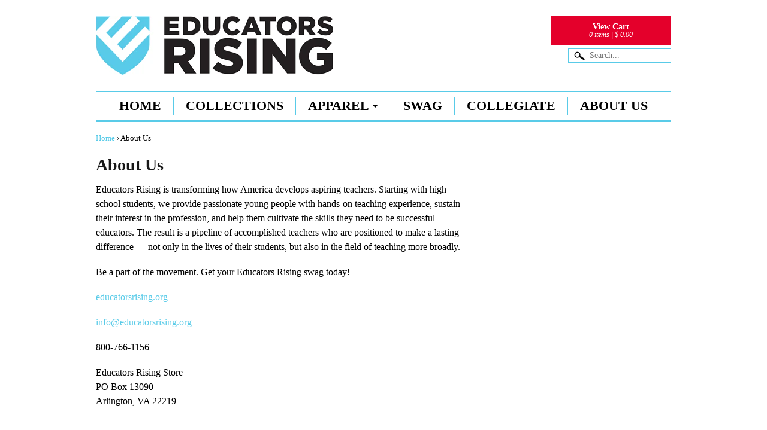

--- FILE ---
content_type: text/html; charset=utf-8
request_url: https://store.educatorsrising.org/pages/about-us
body_size: 10714
content:
<!DOCTYPE html>
<!--[if lt IE 7]> <html class="no-js lt-ie9 lt-ie8 lt-ie7" lang="en"> <![endif]-->
<!--[if IE 7]>    <html class="no-js lt-ie9 lt-ie8" lang="en"> <![endif]-->
<!--[if IE 8]>    <html class="no-js lt-ie9" lang="en"> <![endif]-->
<!--[if gt IE 8]><!--> <html lang="en"> <!--<![endif]-->
<head>

<meta charset="utf-8" />

<!-- Set the viewport width to device width for mobile -->
<meta name="viewport" content="width=device-width, maximum-scale=1.0, initial-scale=1" />


    <title>About Us | Educators Rising Store</title> 





	<meta name="description" content="Educators Rising is transforming how America develops aspiring teachers. Starting with high school students, we provide passionate young people with hands-on teaching experience, sustain their interest in the profession, and help them cultivate the skills they need to be successful educators. The result is a pipeline o" />



<link rel="canonical" href="https://store.educatorsrising.org/pages/about-us" /> 

<link rel="shortcut icon" href="//store.educatorsrising.org/cdn/shop/t/10/assets/favicon.png?v=29210999362186112271634757124" />
<link rel="apple-touch-icon-precomposed" href="//store.educatorsrising.org/cdn/shop/t/10/assets/favicon-152.png?v=104415659343606562301437679631" />  



  <meta property="og:type" content="website">
  <meta property="og:title" content="About Us">
  
  <meta property="og:image" content="http://store.educatorsrising.org/cdn/shop/t/10/assets/logo.png?v=152657351071378996761566486353">
  <meta property="og:image:secure_url" content="https://store.educatorsrising.org/cdn/shop/t/10/assets/logo.png?v=152657351071378996761566486353">
  


  <meta property="og:description" content="Educators Rising is transforming how America develops aspiring teachers. Starting with high school students, we provide passionate young people with hands-on teaching experience, sustain their interest in the profession, and help them cultivate the skills they need to be successful educators. The result is a pipeline o">

  <meta property="og:url" content="https://store.educatorsrising.org/pages/about-us">
  <meta property="og:site_name" content="Educators Rising Store">





  <meta name="twitter:site" content="@EducatorsRising">




<!--[if settings.typeface_method == "google_webfonts" ]>
    [ settings.google_webfont_font ]
<![endif]-->


<link href="//store.educatorsrising.org/cdn/shop/t/10/assets/foundation.css?v=108100127984024422831437597907" rel="stylesheet" type="text/css" media="all" />
<link href="//store.educatorsrising.org/cdn/shop/t/10/assets/stylesheet.css?v=39220132035877159251674755892" rel="stylesheet" type="text/css" media="all" />



<!--[if lt IE 9]>
    <link href="//store.educatorsrising.org/cdn/shop/t/10/assets/ie.css?v=37128796209700372841674755892" rel="stylesheet" type="text/css" media="all" />
<![endif]-->

<!-- IE Fix for HTML5 Tags -->
<!--[if lt IE 9]>
	<script src="//html5shiv.googlecode.com/svn/trunk/html5.js"></script>
<![endif]-->

<script src="//store.educatorsrising.org/cdn/shop/t/10/assets/modernizr.foundation.js?v=117639172704585517961437589332" type="text/javascript"></script>
<script type="text/javascript" src="//ajax.googleapis.com/ajax/libs/jquery/1.11.3/jquery.min.js"></script>
  
<script src="//store.educatorsrising.org/cdn/shopifycloud/storefront/assets/themes_support/option_selection-b017cd28.js" type="text/javascript"></script>
<script>window.performance && window.performance.mark && window.performance.mark('shopify.content_for_header.start');</script><meta id="shopify-digital-wallet" name="shopify-digital-wallet" content="/9153526/digital_wallets/dialog">
<script async="async" src="/checkouts/internal/preloads.js?locale=en-US"></script>
<script id="shopify-features" type="application/json">{"accessToken":"1b80f1208f691ffa264fde346cbbd203","betas":["rich-media-storefront-analytics"],"domain":"store.educatorsrising.org","predictiveSearch":true,"shopId":9153526,"locale":"en"}</script>
<script>var Shopify = Shopify || {};
Shopify.shop = "educators-rising-apparel.myshopify.com";
Shopify.locale = "en";
Shopify.currency = {"active":"USD","rate":"1.0"};
Shopify.country = "US";
Shopify.theme = {"name":"Educators Rising Store (Flex Theme Modified)","id":50209923,"schema_name":null,"schema_version":null,"theme_store_id":null,"role":"main"};
Shopify.theme.handle = "null";
Shopify.theme.style = {"id":null,"handle":null};
Shopify.cdnHost = "store.educatorsrising.org/cdn";
Shopify.routes = Shopify.routes || {};
Shopify.routes.root = "/";</script>
<script type="module">!function(o){(o.Shopify=o.Shopify||{}).modules=!0}(window);</script>
<script>!function(o){function n(){var o=[];function n(){o.push(Array.prototype.slice.apply(arguments))}return n.q=o,n}var t=o.Shopify=o.Shopify||{};t.loadFeatures=n(),t.autoloadFeatures=n()}(window);</script>
<script id="shop-js-analytics" type="application/json">{"pageType":"page"}</script>
<script defer="defer" async type="module" src="//store.educatorsrising.org/cdn/shopifycloud/shop-js/modules/v2/client.init-shop-cart-sync_DGjqyID6.en.esm.js"></script>
<script defer="defer" async type="module" src="//store.educatorsrising.org/cdn/shopifycloud/shop-js/modules/v2/chunk.common_CM5e3XYf.esm.js"></script>
<script type="module">
  await import("//store.educatorsrising.org/cdn/shopifycloud/shop-js/modules/v2/client.init-shop-cart-sync_DGjqyID6.en.esm.js");
await import("//store.educatorsrising.org/cdn/shopifycloud/shop-js/modules/v2/chunk.common_CM5e3XYf.esm.js");

  window.Shopify.SignInWithShop?.initShopCartSync?.({"fedCMEnabled":true,"windoidEnabled":true});

</script>
<script id="__st">var __st={"a":9153526,"offset":-18000,"reqid":"0b99d62e-f831-43d1-9e7b-0d2f7decaa47-1766056697","pageurl":"store.educatorsrising.org\/pages\/about-us","s":"pages-71365763","u":"f45a32f1dcc3","p":"page","rtyp":"page","rid":71365763};</script>
<script>window.ShopifyPaypalV4VisibilityTracking = true;</script>
<script id="captcha-bootstrap">!function(){'use strict';const t='contact',e='account',n='new_comment',o=[[t,t],['blogs',n],['comments',n],[t,'customer']],c=[[e,'customer_login'],[e,'guest_login'],[e,'recover_customer_password'],[e,'create_customer']],r=t=>t.map((([t,e])=>`form[action*='/${t}']:not([data-nocaptcha='true']) input[name='form_type'][value='${e}']`)).join(','),a=t=>()=>t?[...document.querySelectorAll(t)].map((t=>t.form)):[];function s(){const t=[...o],e=r(t);return a(e)}const i='password',u='form_key',d=['recaptcha-v3-token','g-recaptcha-response','h-captcha-response',i],f=()=>{try{return window.sessionStorage}catch{return}},m='__shopify_v',_=t=>t.elements[u];function p(t,e,n=!1){try{const o=window.sessionStorage,c=JSON.parse(o.getItem(e)),{data:r}=function(t){const{data:e,action:n}=t;return t[m]||n?{data:e,action:n}:{data:t,action:n}}(c);for(const[e,n]of Object.entries(r))t.elements[e]&&(t.elements[e].value=n);n&&o.removeItem(e)}catch(o){console.error('form repopulation failed',{error:o})}}const l='form_type',E='cptcha';function T(t){t.dataset[E]=!0}const w=window,h=w.document,L='Shopify',v='ce_forms',y='captcha';let A=!1;((t,e)=>{const n=(g='f06e6c50-85a8-45c8-87d0-21a2b65856fe',I='https://cdn.shopify.com/shopifycloud/storefront-forms-hcaptcha/ce_storefront_forms_captcha_hcaptcha.v1.5.2.iife.js',D={infoText:'Protected by hCaptcha',privacyText:'Privacy',termsText:'Terms'},(t,e,n)=>{const o=w[L][v],c=o.bindForm;if(c)return c(t,g,e,D).then(n);var r;o.q.push([[t,g,e,D],n]),r=I,A||(h.body.append(Object.assign(h.createElement('script'),{id:'captcha-provider',async:!0,src:r})),A=!0)});var g,I,D;w[L]=w[L]||{},w[L][v]=w[L][v]||{},w[L][v].q=[],w[L][y]=w[L][y]||{},w[L][y].protect=function(t,e){n(t,void 0,e),T(t)},Object.freeze(w[L][y]),function(t,e,n,w,h,L){const[v,y,A,g]=function(t,e,n){const i=e?o:[],u=t?c:[],d=[...i,...u],f=r(d),m=r(i),_=r(d.filter((([t,e])=>n.includes(e))));return[a(f),a(m),a(_),s()]}(w,h,L),I=t=>{const e=t.target;return e instanceof HTMLFormElement?e:e&&e.form},D=t=>v().includes(t);t.addEventListener('submit',(t=>{const e=I(t);if(!e)return;const n=D(e)&&!e.dataset.hcaptchaBound&&!e.dataset.recaptchaBound,o=_(e),c=g().includes(e)&&(!o||!o.value);(n||c)&&t.preventDefault(),c&&!n&&(function(t){try{if(!f())return;!function(t){const e=f();if(!e)return;const n=_(t);if(!n)return;const o=n.value;o&&e.removeItem(o)}(t);const e=Array.from(Array(32),(()=>Math.random().toString(36)[2])).join('');!function(t,e){_(t)||t.append(Object.assign(document.createElement('input'),{type:'hidden',name:u})),t.elements[u].value=e}(t,e),function(t,e){const n=f();if(!n)return;const o=[...t.querySelectorAll(`input[type='${i}']`)].map((({name:t})=>t)),c=[...d,...o],r={};for(const[a,s]of new FormData(t).entries())c.includes(a)||(r[a]=s);n.setItem(e,JSON.stringify({[m]:1,action:t.action,data:r}))}(t,e)}catch(e){console.error('failed to persist form',e)}}(e),e.submit())}));const S=(t,e)=>{t&&!t.dataset[E]&&(n(t,e.some((e=>e===t))),T(t))};for(const o of['focusin','change'])t.addEventListener(o,(t=>{const e=I(t);D(e)&&S(e,y())}));const B=e.get('form_key'),M=e.get(l),P=B&&M;t.addEventListener('DOMContentLoaded',(()=>{const t=y();if(P)for(const e of t)e.elements[l].value===M&&p(e,B);[...new Set([...A(),...v().filter((t=>'true'===t.dataset.shopifyCaptcha))])].forEach((e=>S(e,t)))}))}(h,new URLSearchParams(w.location.search),n,t,e,['guest_login'])})(!0,!0)}();</script>
<script integrity="sha256-52AcMU7V7pcBOXWImdc/TAGTFKeNjmkeM1Pvks/DTgc=" data-source-attribution="shopify.loadfeatures" defer="defer" src="//store.educatorsrising.org/cdn/shopifycloud/storefront/assets/storefront/load_feature-81c60534.js" crossorigin="anonymous"></script>
<script data-source-attribution="shopify.dynamic_checkout.dynamic.init">var Shopify=Shopify||{};Shopify.PaymentButton=Shopify.PaymentButton||{isStorefrontPortableWallets:!0,init:function(){window.Shopify.PaymentButton.init=function(){};var t=document.createElement("script");t.src="https://store.educatorsrising.org/cdn/shopifycloud/portable-wallets/latest/portable-wallets.en.js",t.type="module",document.head.appendChild(t)}};
</script>
<script data-source-attribution="shopify.dynamic_checkout.buyer_consent">
  function portableWalletsHideBuyerConsent(e){var t=document.getElementById("shopify-buyer-consent"),n=document.getElementById("shopify-subscription-policy-button");t&&n&&(t.classList.add("hidden"),t.setAttribute("aria-hidden","true"),n.removeEventListener("click",e))}function portableWalletsShowBuyerConsent(e){var t=document.getElementById("shopify-buyer-consent"),n=document.getElementById("shopify-subscription-policy-button");t&&n&&(t.classList.remove("hidden"),t.removeAttribute("aria-hidden"),n.addEventListener("click",e))}window.Shopify?.PaymentButton&&(window.Shopify.PaymentButton.hideBuyerConsent=portableWalletsHideBuyerConsent,window.Shopify.PaymentButton.showBuyerConsent=portableWalletsShowBuyerConsent);
</script>
<script data-source-attribution="shopify.dynamic_checkout.cart.bootstrap">document.addEventListener("DOMContentLoaded",(function(){function t(){return document.querySelector("shopify-accelerated-checkout-cart, shopify-accelerated-checkout")}if(t())Shopify.PaymentButton.init();else{new MutationObserver((function(e,n){t()&&(Shopify.PaymentButton.init(),n.disconnect())})).observe(document.body,{childList:!0,subtree:!0})}}));
</script>

<script>window.performance && window.performance.mark && window.performance.mark('shopify.content_for_header.end');</script>
  
<link rel="stylesheet" type="text/css" href="//cloud.typography.com/6295912/682028/css/fonts.css" />
<link rel="stylesheet" type="text/css" href="//cloud.typography.com/6295912/715228/css/fonts.css" />  
  
<link href="https://monorail-edge.shopifysvc.com" rel="dns-prefetch">
<script>(function(){if ("sendBeacon" in navigator && "performance" in window) {try {var session_token_from_headers = performance.getEntriesByType('navigation')[0].serverTiming.find(x => x.name == '_s').description;} catch {var session_token_from_headers = undefined;}var session_cookie_matches = document.cookie.match(/_shopify_s=([^;]*)/);var session_token_from_cookie = session_cookie_matches && session_cookie_matches.length === 2 ? session_cookie_matches[1] : "";var session_token = session_token_from_headers || session_token_from_cookie || "";function handle_abandonment_event(e) {var entries = performance.getEntries().filter(function(entry) {return /monorail-edge.shopifysvc.com/.test(entry.name);});if (!window.abandonment_tracked && entries.length === 0) {window.abandonment_tracked = true;var currentMs = Date.now();var navigation_start = performance.timing.navigationStart;var payload = {shop_id: 9153526,url: window.location.href,navigation_start,duration: currentMs - navigation_start,session_token,page_type: "page"};window.navigator.sendBeacon("https://monorail-edge.shopifysvc.com/v1/produce", JSON.stringify({schema_id: "online_store_buyer_site_abandonment/1.1",payload: payload,metadata: {event_created_at_ms: currentMs,event_sent_at_ms: currentMs}}));}}window.addEventListener('pagehide', handle_abandonment_event);}}());</script>
<script id="web-pixels-manager-setup">(function e(e,d,r,n,o){if(void 0===o&&(o={}),!Boolean(null===(a=null===(i=window.Shopify)||void 0===i?void 0:i.analytics)||void 0===a?void 0:a.replayQueue)){var i,a;window.Shopify=window.Shopify||{};var t=window.Shopify;t.analytics=t.analytics||{};var s=t.analytics;s.replayQueue=[],s.publish=function(e,d,r){return s.replayQueue.push([e,d,r]),!0};try{self.performance.mark("wpm:start")}catch(e){}var l=function(){var e={modern:/Edge?\/(1{2}[4-9]|1[2-9]\d|[2-9]\d{2}|\d{4,})\.\d+(\.\d+|)|Firefox\/(1{2}[4-9]|1[2-9]\d|[2-9]\d{2}|\d{4,})\.\d+(\.\d+|)|Chrom(ium|e)\/(9{2}|\d{3,})\.\d+(\.\d+|)|(Maci|X1{2}).+ Version\/(15\.\d+|(1[6-9]|[2-9]\d|\d{3,})\.\d+)([,.]\d+|)( \(\w+\)|)( Mobile\/\w+|) Safari\/|Chrome.+OPR\/(9{2}|\d{3,})\.\d+\.\d+|(CPU[ +]OS|iPhone[ +]OS|CPU[ +]iPhone|CPU IPhone OS|CPU iPad OS)[ +]+(15[._]\d+|(1[6-9]|[2-9]\d|\d{3,})[._]\d+)([._]\d+|)|Android:?[ /-](13[3-9]|1[4-9]\d|[2-9]\d{2}|\d{4,})(\.\d+|)(\.\d+|)|Android.+Firefox\/(13[5-9]|1[4-9]\d|[2-9]\d{2}|\d{4,})\.\d+(\.\d+|)|Android.+Chrom(ium|e)\/(13[3-9]|1[4-9]\d|[2-9]\d{2}|\d{4,})\.\d+(\.\d+|)|SamsungBrowser\/([2-9]\d|\d{3,})\.\d+/,legacy:/Edge?\/(1[6-9]|[2-9]\d|\d{3,})\.\d+(\.\d+|)|Firefox\/(5[4-9]|[6-9]\d|\d{3,})\.\d+(\.\d+|)|Chrom(ium|e)\/(5[1-9]|[6-9]\d|\d{3,})\.\d+(\.\d+|)([\d.]+$|.*Safari\/(?![\d.]+ Edge\/[\d.]+$))|(Maci|X1{2}).+ Version\/(10\.\d+|(1[1-9]|[2-9]\d|\d{3,})\.\d+)([,.]\d+|)( \(\w+\)|)( Mobile\/\w+|) Safari\/|Chrome.+OPR\/(3[89]|[4-9]\d|\d{3,})\.\d+\.\d+|(CPU[ +]OS|iPhone[ +]OS|CPU[ +]iPhone|CPU IPhone OS|CPU iPad OS)[ +]+(10[._]\d+|(1[1-9]|[2-9]\d|\d{3,})[._]\d+)([._]\d+|)|Android:?[ /-](13[3-9]|1[4-9]\d|[2-9]\d{2}|\d{4,})(\.\d+|)(\.\d+|)|Mobile Safari.+OPR\/([89]\d|\d{3,})\.\d+\.\d+|Android.+Firefox\/(13[5-9]|1[4-9]\d|[2-9]\d{2}|\d{4,})\.\d+(\.\d+|)|Android.+Chrom(ium|e)\/(13[3-9]|1[4-9]\d|[2-9]\d{2}|\d{4,})\.\d+(\.\d+|)|Android.+(UC? ?Browser|UCWEB|U3)[ /]?(15\.([5-9]|\d{2,})|(1[6-9]|[2-9]\d|\d{3,})\.\d+)\.\d+|SamsungBrowser\/(5\.\d+|([6-9]|\d{2,})\.\d+)|Android.+MQ{2}Browser\/(14(\.(9|\d{2,})|)|(1[5-9]|[2-9]\d|\d{3,})(\.\d+|))(\.\d+|)|K[Aa][Ii]OS\/(3\.\d+|([4-9]|\d{2,})\.\d+)(\.\d+|)/},d=e.modern,r=e.legacy,n=navigator.userAgent;return n.match(d)?"modern":n.match(r)?"legacy":"unknown"}(),u="modern"===l?"modern":"legacy",c=(null!=n?n:{modern:"",legacy:""})[u],f=function(e){return[e.baseUrl,"/wpm","/b",e.hashVersion,"modern"===e.buildTarget?"m":"l",".js"].join("")}({baseUrl:d,hashVersion:r,buildTarget:u}),m=function(e){var d=e.version,r=e.bundleTarget,n=e.surface,o=e.pageUrl,i=e.monorailEndpoint;return{emit:function(e){var a=e.status,t=e.errorMsg,s=(new Date).getTime(),l=JSON.stringify({metadata:{event_sent_at_ms:s},events:[{schema_id:"web_pixels_manager_load/3.1",payload:{version:d,bundle_target:r,page_url:o,status:a,surface:n,error_msg:t},metadata:{event_created_at_ms:s}}]});if(!i)return console&&console.warn&&console.warn("[Web Pixels Manager] No Monorail endpoint provided, skipping logging."),!1;try{return self.navigator.sendBeacon.bind(self.navigator)(i,l)}catch(e){}var u=new XMLHttpRequest;try{return u.open("POST",i,!0),u.setRequestHeader("Content-Type","text/plain"),u.send(l),!0}catch(e){return console&&console.warn&&console.warn("[Web Pixels Manager] Got an unhandled error while logging to Monorail."),!1}}}}({version:r,bundleTarget:l,surface:e.surface,pageUrl:self.location.href,monorailEndpoint:e.monorailEndpoint});try{o.browserTarget=l,function(e){var d=e.src,r=e.async,n=void 0===r||r,o=e.onload,i=e.onerror,a=e.sri,t=e.scriptDataAttributes,s=void 0===t?{}:t,l=document.createElement("script"),u=document.querySelector("head"),c=document.querySelector("body");if(l.async=n,l.src=d,a&&(l.integrity=a,l.crossOrigin="anonymous"),s)for(var f in s)if(Object.prototype.hasOwnProperty.call(s,f))try{l.dataset[f]=s[f]}catch(e){}if(o&&l.addEventListener("load",o),i&&l.addEventListener("error",i),u)u.appendChild(l);else{if(!c)throw new Error("Did not find a head or body element to append the script");c.appendChild(l)}}({src:f,async:!0,onload:function(){if(!function(){var e,d;return Boolean(null===(d=null===(e=window.Shopify)||void 0===e?void 0:e.analytics)||void 0===d?void 0:d.initialized)}()){var d=window.webPixelsManager.init(e)||void 0;if(d){var r=window.Shopify.analytics;r.replayQueue.forEach((function(e){var r=e[0],n=e[1],o=e[2];d.publishCustomEvent(r,n,o)})),r.replayQueue=[],r.publish=d.publishCustomEvent,r.visitor=d.visitor,r.initialized=!0}}},onerror:function(){return m.emit({status:"failed",errorMsg:"".concat(f," has failed to load")})},sri:function(e){var d=/^sha384-[A-Za-z0-9+/=]+$/;return"string"==typeof e&&d.test(e)}(c)?c:"",scriptDataAttributes:o}),m.emit({status:"loading"})}catch(e){m.emit({status:"failed",errorMsg:(null==e?void 0:e.message)||"Unknown error"})}}})({shopId: 9153526,storefrontBaseUrl: "https://store.educatorsrising.org",extensionsBaseUrl: "https://extensions.shopifycdn.com/cdn/shopifycloud/web-pixels-manager",monorailEndpoint: "https://monorail-edge.shopifysvc.com/unstable/produce_batch",surface: "storefront-renderer",enabledBetaFlags: ["2dca8a86"],webPixelsConfigList: [{"id":"76513389","eventPayloadVersion":"v1","runtimeContext":"LAX","scriptVersion":"1","type":"CUSTOM","privacyPurposes":["ANALYTICS"],"name":"Google Analytics tag (migrated)"},{"id":"shopify-app-pixel","configuration":"{}","eventPayloadVersion":"v1","runtimeContext":"STRICT","scriptVersion":"0450","apiClientId":"shopify-pixel","type":"APP","privacyPurposes":["ANALYTICS","MARKETING"]},{"id":"shopify-custom-pixel","eventPayloadVersion":"v1","runtimeContext":"LAX","scriptVersion":"0450","apiClientId":"shopify-pixel","type":"CUSTOM","privacyPurposes":["ANALYTICS","MARKETING"]}],isMerchantRequest: false,initData: {"shop":{"name":"Educators Rising Store","paymentSettings":{"currencyCode":"USD"},"myshopifyDomain":"educators-rising-apparel.myshopify.com","countryCode":"US","storefrontUrl":"https:\/\/store.educatorsrising.org"},"customer":null,"cart":null,"checkout":null,"productVariants":[],"purchasingCompany":null},},"https://store.educatorsrising.org/cdn","ae1676cfwd2530674p4253c800m34e853cb",{"modern":"","legacy":""},{"shopId":"9153526","storefrontBaseUrl":"https:\/\/store.educatorsrising.org","extensionBaseUrl":"https:\/\/extensions.shopifycdn.com\/cdn\/shopifycloud\/web-pixels-manager","surface":"storefront-renderer","enabledBetaFlags":"[\"2dca8a86\"]","isMerchantRequest":"false","hashVersion":"ae1676cfwd2530674p4253c800m34e853cb","publish":"custom","events":"[[\"page_viewed\",{}]]"});</script><script>
  window.ShopifyAnalytics = window.ShopifyAnalytics || {};
  window.ShopifyAnalytics.meta = window.ShopifyAnalytics.meta || {};
  window.ShopifyAnalytics.meta.currency = 'USD';
  var meta = {"page":{"pageType":"page","resourceType":"page","resourceId":71365763}};
  for (var attr in meta) {
    window.ShopifyAnalytics.meta[attr] = meta[attr];
  }
</script>
<script class="analytics">
  (function () {
    var customDocumentWrite = function(content) {
      var jquery = null;

      if (window.jQuery) {
        jquery = window.jQuery;
      } else if (window.Checkout && window.Checkout.$) {
        jquery = window.Checkout.$;
      }

      if (jquery) {
        jquery('body').append(content);
      }
    };

    var hasLoggedConversion = function(token) {
      if (token) {
        return document.cookie.indexOf('loggedConversion=' + token) !== -1;
      }
      return false;
    }

    var setCookieIfConversion = function(token) {
      if (token) {
        var twoMonthsFromNow = new Date(Date.now());
        twoMonthsFromNow.setMonth(twoMonthsFromNow.getMonth() + 2);

        document.cookie = 'loggedConversion=' + token + '; expires=' + twoMonthsFromNow;
      }
    }

    var trekkie = window.ShopifyAnalytics.lib = window.trekkie = window.trekkie || [];
    if (trekkie.integrations) {
      return;
    }
    trekkie.methods = [
      'identify',
      'page',
      'ready',
      'track',
      'trackForm',
      'trackLink'
    ];
    trekkie.factory = function(method) {
      return function() {
        var args = Array.prototype.slice.call(arguments);
        args.unshift(method);
        trekkie.push(args);
        return trekkie;
      };
    };
    for (var i = 0; i < trekkie.methods.length; i++) {
      var key = trekkie.methods[i];
      trekkie[key] = trekkie.factory(key);
    }
    trekkie.load = function(config) {
      trekkie.config = config || {};
      trekkie.config.initialDocumentCookie = document.cookie;
      var first = document.getElementsByTagName('script')[0];
      var script = document.createElement('script');
      script.type = 'text/javascript';
      script.onerror = function(e) {
        var scriptFallback = document.createElement('script');
        scriptFallback.type = 'text/javascript';
        scriptFallback.onerror = function(error) {
                var Monorail = {
      produce: function produce(monorailDomain, schemaId, payload) {
        var currentMs = new Date().getTime();
        var event = {
          schema_id: schemaId,
          payload: payload,
          metadata: {
            event_created_at_ms: currentMs,
            event_sent_at_ms: currentMs
          }
        };
        return Monorail.sendRequest("https://" + monorailDomain + "/v1/produce", JSON.stringify(event));
      },
      sendRequest: function sendRequest(endpointUrl, payload) {
        // Try the sendBeacon API
        if (window && window.navigator && typeof window.navigator.sendBeacon === 'function' && typeof window.Blob === 'function' && !Monorail.isIos12()) {
          var blobData = new window.Blob([payload], {
            type: 'text/plain'
          });

          if (window.navigator.sendBeacon(endpointUrl, blobData)) {
            return true;
          } // sendBeacon was not successful

        } // XHR beacon

        var xhr = new XMLHttpRequest();

        try {
          xhr.open('POST', endpointUrl);
          xhr.setRequestHeader('Content-Type', 'text/plain');
          xhr.send(payload);
        } catch (e) {
          console.log(e);
        }

        return false;
      },
      isIos12: function isIos12() {
        return window.navigator.userAgent.lastIndexOf('iPhone; CPU iPhone OS 12_') !== -1 || window.navigator.userAgent.lastIndexOf('iPad; CPU OS 12_') !== -1;
      }
    };
    Monorail.produce('monorail-edge.shopifysvc.com',
      'trekkie_storefront_load_errors/1.1',
      {shop_id: 9153526,
      theme_id: 50209923,
      app_name: "storefront",
      context_url: window.location.href,
      source_url: "//store.educatorsrising.org/cdn/s/trekkie.storefront.4b0d51228c8d1703f19d66468963c9de55bf59b0.min.js"});

        };
        scriptFallback.async = true;
        scriptFallback.src = '//store.educatorsrising.org/cdn/s/trekkie.storefront.4b0d51228c8d1703f19d66468963c9de55bf59b0.min.js';
        first.parentNode.insertBefore(scriptFallback, first);
      };
      script.async = true;
      script.src = '//store.educatorsrising.org/cdn/s/trekkie.storefront.4b0d51228c8d1703f19d66468963c9de55bf59b0.min.js';
      first.parentNode.insertBefore(script, first);
    };
    trekkie.load(
      {"Trekkie":{"appName":"storefront","development":false,"defaultAttributes":{"shopId":9153526,"isMerchantRequest":null,"themeId":50209923,"themeCityHash":"7256863653871433670","contentLanguage":"en","currency":"USD","eventMetadataId":"2b5bd330-652b-4505-aa3a-7762b9ee1e97"},"isServerSideCookieWritingEnabled":true,"monorailRegion":"shop_domain","enabledBetaFlags":["65f19447"]},"Session Attribution":{},"S2S":{"facebookCapiEnabled":false,"source":"trekkie-storefront-renderer","apiClientId":580111}}
    );

    var loaded = false;
    trekkie.ready(function() {
      if (loaded) return;
      loaded = true;

      window.ShopifyAnalytics.lib = window.trekkie;

      var originalDocumentWrite = document.write;
      document.write = customDocumentWrite;
      try { window.ShopifyAnalytics.merchantGoogleAnalytics.call(this); } catch(error) {};
      document.write = originalDocumentWrite;

      window.ShopifyAnalytics.lib.page(null,{"pageType":"page","resourceType":"page","resourceId":71365763,"shopifyEmitted":true});

      var match = window.location.pathname.match(/checkouts\/(.+)\/(thank_you|post_purchase)/)
      var token = match? match[1]: undefined;
      if (!hasLoggedConversion(token)) {
        setCookieIfConversion(token);
        
      }
    });


        var eventsListenerScript = document.createElement('script');
        eventsListenerScript.async = true;
        eventsListenerScript.src = "//store.educatorsrising.org/cdn/shopifycloud/storefront/assets/shop_events_listener-3da45d37.js";
        document.getElementsByTagName('head')[0].appendChild(eventsListenerScript);

})();</script>
  <script>
  if (!window.ga || (window.ga && typeof window.ga !== 'function')) {
    window.ga = function ga() {
      (window.ga.q = window.ga.q || []).push(arguments);
      if (window.Shopify && window.Shopify.analytics && typeof window.Shopify.analytics.publish === 'function') {
        window.Shopify.analytics.publish("ga_stub_called", {}, {sendTo: "google_osp_migration"});
      }
      console.error("Shopify's Google Analytics stub called with:", Array.from(arguments), "\nSee https://help.shopify.com/manual/promoting-marketing/pixels/pixel-migration#google for more information.");
    };
    if (window.Shopify && window.Shopify.analytics && typeof window.Shopify.analytics.publish === 'function') {
      window.Shopify.analytics.publish("ga_stub_initialized", {}, {sendTo: "google_osp_migration"});
    }
  }
</script>
<script
  defer
  src="https://store.educatorsrising.org/cdn/shopifycloud/perf-kit/shopify-perf-kit-2.1.2.min.js"
  data-application="storefront-renderer"
  data-shop-id="9153526"
  data-render-region="gcp-us-central1"
  data-page-type="page"
  data-theme-instance-id="50209923"
  data-theme-name=""
  data-theme-version=""
  data-monorail-region="shop_domain"
  data-resource-timing-sampling-rate="10"
  data-shs="true"
  data-shs-beacon="true"
  data-shs-export-with-fetch="true"
  data-shs-logs-sample-rate="1"
  data-shs-beacon-endpoint="https://store.educatorsrising.org/api/collect"
></script>
</head>



<body id="page" >


		

	<!-- container -->
	<div class="container top-section">

		<div class="row">
			<div class="nine columns branding">
				<h1 id="logo" ><a href="/" title="Home">
				
					<img src="//store.educatorsrising.org/cdn/shop/t/10/assets/logo.png?v=152657351071378996761566486353" alt="Educators Rising Store" />
				
                </a>
				</h1>
			</div>
			<div class="three columns">
            <a id="mini-cart" href="/cart"><strong>View Cart</strong><em> 0 items | $ 0.00</em></a>            
			</div>						
			<div class="three columns">
				<form class="search" action="/search" method="get">
					<label for="search-input">Search this site</label>
					<input type="text" class="input-text" id="search-input" name="q" value="" placeholder="Search..." />
					<button type="submit">Search</button>
				</form>								
			</div>			
		</div>
        
      
		<div class="row main-menu">
			<div class="twelve columns">
		
				<div class="mobile-menu cf">
					<select id="menu-dropdown" name="menu-dropdown">
                    <option selected="selected" value="#">&nbsp;</option>
					<optgroup label="Main Menu">
					
						<option value="/">Home</option>
					
						<option value="/collections">Collections</option>
					
						<option value="/collections/apparel">Apparel</option>
					
						<option value="/collections/swag">Swag</option>
					
						<option value="/collections/collegiate">Collegiate</option>
					
						<option value="/pages/about-us">About Us</option>
						
                        <option value="/cart">Cart</option>
					</optgroup>
					</select>
				</div>
				
			<ul class="nav-bar cf"><li class=" first"><a class="main" href="/">Home</a></li><li class=""><a class="main" href="/collections">Collections</a></li><li class="has-flyout"><a class="main" href="/collections/apparel">Apparel</a><a href="/collections/apparel" class="flyout-toggle"><span></span></a><div class="flyout small"><ul class="sub-menu"><li><a href="/collections/t-shirts">T-shirts</a></li><li><a href="/collections/polos">Polos</a></li><li><a href="/collections/hoodies">Hoodies</a></li><li><a href="/collections/apparel">View all</a></li></ul></div></li><li class=""><a class="main" href="/collections/swag">Swag</a></li><li class=""><a class="main" href="/collections/collegiate">Collegiate</a></li><li class=""><a class="main active" href="/pages/about-us">About Us</a></li>
			</ul>
			</div>
		</div>
		
        
        
		
		
	</div><!-- top-section -->	


	<div class="container main-content">
        <div class="row filters">
            <div class="eight columns">

   
      <div id="breadcrumbs">
         <a href="/" class="homepage-link" title="Back to the home page">Home</a>
         
            <span class="separator" aria-hidden="true">&rsaquo;</span>
            <span>About Us</span>
            
      </div>
   
      
</div>    
            <div class="four columns tag-filter">
   
      
      
   
</div>
        </div>
         <div class="row">
   <div class="eight columns page-content">
      <h1 class="page-title">About Us</h1>
      <p>Educators Rising is transforming how America develops aspiring teachers. Starting with high school students, we provide passionate young people with hands-on teaching experience, sustain their interest in the profession, and help them cultivate the skills they need to be successful educators. The result is a pipeline of accomplished teachers who are positioned to make a lasting difference — not only in the lives of their students, but also in the field of teaching more broadly.</p>
<p>Be a part of the movement. Get your Educators Rising swag today!</p>
<p><a href="http://educatorsrising.org">educatorsrising.org</a></p>
<p><a href="mailto:info@educatorsrising.org">info@educatorsrising.org</a></p>
<p>800-766-1156 </p>
<p>Educators Rising Store<br>PO Box 13090<br>Arlington, VA 22219</p>
   </div>

   <div class="one columns"></div>
   
   <div class="three columns sidebar">
      
   </div>
</div>  

	</div><!-- main-content -->
	


	<div class="container footer">
		<div class="row first">
			<div class="three columns">
            
	<h4>STAY IN TOUCH</h4>
	<p id="social-links">
	
		<a class="has-tip tip-top noradius" href="https://twitter.com/EducatorsRising" title="Twitter">
			
			<img src="//store.educatorsrising.org/cdn/shop/t/10/assets/icon-twitter.png?v=121240936793132458941437589330" alt="Twitter">    
		</a>
	

	
		<a class="has-tip tip-top noradius" href="http://facebook.com/educatorsrising" title="Facebook">
			
			<img src="//store.educatorsrising.org/cdn/shop/t/10/assets/icon-facebook.png?v=56052301201323649311437589329" alt="Facebook">    
		</a>
	

	

	

	

	

	

	

	
		<a class="has-tip tip-top noradius" href="http://www.instagram.com/educatorsrising/" title="Instagram">
			
			<img src="//store.educatorsrising.org/cdn/shop/t/10/assets/icon-instagram.png?v=58413038385300096511437589329" alt="Instagram">    
		</a>
	

	

	</p>   

            
			</div>		
			<div class="three columns">
				<h4>USEFUL LINKS</h4>
            
               <ul class="list">
   
      <li><a href="https://members.pdkintl.org">EdRisiing Membership Portal</a></li>
   
      <li><a href="http://www.educatorsrising.org">Educators Rising Website</a></li>
   
      <li><a href="/pages/shipping-time">Shipping</a></li>
   
      <li><a href="/pages/refund-policy">Refund Policy</a></li>
   
      <li><a href="https://pdk-store.myshopify.com">Phi Delta Kappa Store</a></li>
   
      <li><a href="https://pilambda-store.myshopify.com">Pi Lambda Theta Store</a></li>
   
</ul>	
            
			</div>			
			<div class="three columns">
            <h4>GET THE SWAG</h4>
            
               
   <ul class="popular-products">
      
         <li>
            <a href="/products/educators-rising-badge-tee-blue" title="Educators Rising Badge Tee - Blue">
            <span class="product"><img alt="Educators Rising Badge Tee - Blue" src="//store.educatorsrising.org/cdn/shop/products/BadgeTee-PrimaryPhoto_Bluelogo_icon.jpg?v=1565194114"></span>
            <em>Educators Rising Badge Tee - Blue</em></a>
         </li>
      
         <li>
            <a href="/products/educators-rising-collegiate-tee" title="Educators Rising Collegiate Tee">
            <span class="product"><img alt="Educators Rising Collegiate Tee" src="//store.educatorsrising.org/cdn/shop/products/Tee_NObackground_NEW_2_icon.png?v=1616446046"></span>
            <em>Educators Rising Collegiate Tee</em></a>
         </li>
      
         <li>
            <a href="/products/educators-rising-collegiate-tee-copy" title="Educators Rising Collegiate White/Gray Tee">
            <span class="product"><img alt="Educators Rising Collegiate White/Gray Tee" src="//store.educatorsrising.org/cdn/shop/files/EDRCollegiateWhiteTee_icon.jpg?v=1763475267"></span>
            <em>Educators Rising Collegiate White/Gray Tee</em></a>
         </li>
      
         <li>
            <a href="/products/educators-rising-raglan-tee-charcoal-black" title="Educators Rising Raglan Tee - Charcoal/Black">
            <span class="product"><img alt="Educators Rising Raglan Tee - Charcoal/Black" src="//store.educatorsrising.org/cdn/shop/products/Raglan_NObackground_NEW_2_icon.png?v=1616446015"></span>
            <em>Educators Rising Raglan Tee - Charcoal/Black</em></a>
         </li>
      
         <li>
            <a href="/products/educators-rising-womens-logo-tee-blue" title="Educators Rising Women&#39;s Logo Tee - Blue">
            <span class="product"><img alt="Educators Rising Women&#39;s Logo Tee - Blue" src="//store.educatorsrising.org/cdn/shop/products/WomenLogoTee-PrimaryPhoto_Bluelogo_icon.jpg?v=1565192105"></span>
            <em>Educators Rising Women&#39;s Logo Tee - Blue</em></a>
         </li>
      
   </ul>

            
			</div>					
			<div class="three columns">
            <h4>CONTACT US</h4>
            
               <p>Email: <a href="mailto:store@educatorsrising.org">store@educatorsrising.org</a></p>
<p>Phone: 812-339-1156</p>
<p>Educators Rising Store<br>P.O. Box 13090<br>Arlington, VA 22219</p>
            
			</div>		
		</div>
		
		<div class="row last">
			<div class="five columns pay-methods">
				
    <p id="payment-icons">
    
	
		<img src="//store.educatorsrising.org/cdn/shop/t/10/assets/american-express.png?v=86316363358274341111437589324" alt=""/>
	
	
	
	
	
		<img src="//store.educatorsrising.org/cdn/shop/t/10/assets/discover.png?v=58263690432565463661437589326" alt=""/>
	
	
	
	
		<img src="//store.educatorsrising.org/cdn/shop/t/10/assets/mastercard.png?v=29169194033822005601437589331" alt=""/>
	
	
	
	
	
	
	
		<img src="//store.educatorsrising.org/cdn/shop/t/10/assets/visa.png?v=175319037467674380331437589335" alt=""/>
	
	
	
    </p>

			</div>
			<div class="seven columns credits">
				<p id="back-top">
               <a href="#logo">BACK TO TOP</a>
            </p>
				<p>
               Copyright &copy; 2025 <a href="/">Educators Rising Store</a>. All Rights Reserved.
            </p>
            <p>
               
                  <a href="http://www.rawsterne.co.uk" title="Shopify theme by Rawsterne">Site by John Rawsterne</a> | 
               
               <a target="_blank" rel="nofollow" href="https://www.shopify.com?utm_campaign=poweredby&amp;utm_medium=shopify&amp;utm_source=onlinestore">Powered by Shopify</a>
            </p>
			</div>			
		</div>		
		
	</div><!-- footer-->
	

<div id="myModal" class="reveal-modal">
	<div class="modal-content"></div>
	<a class="close-reveal-modal">&#215;</a>
</div>

	
<script src="//store.educatorsrising.org/cdn/shop/t/10/assets/foundation.js?v=133051176039820105431437589328" type="text/javascript"></script>
<script src="//store.educatorsrising.org/cdn/shop/t/10/assets/app.js?v=87981831881942549891437589337" type="text/javascript"></script>


  
  



<div id="fb-root"></div>
<script>(function(d, s, id) {
  var js, fjs = d.getElementsByTagName(s)[0];
  if (d.getElementById(id)) return;
  js = d.createElement(s); js.id = id;
  js.src = "//connect.facebook.net/en_GB/all.js#xfbml=1";
  fjs.parentNode.insertBefore(js, fjs);
}(document, 'script', 'facebook-jssdk'));</script>



<!-- Google +1 -->
<script type="text/javascript">
  (function() {
    var po = document.createElement('script'); po.type = 'text/javascript'; po.async = true;
    po.src = 'https://apis.google.com/js/plusone.js';
    var s = document.getElementsByTagName('script')[0]; s.parentNode.insertBefore(po, s);
  })();
</script>

<script type="text/javascript" src="//platform.twitter.com/widgets.js"></script>  
<script type="text/javascript" src="//assets.pinterest.com/js/pinit.js"></script>       

</body>
</html>

--- FILE ---
content_type: text/javascript
request_url: https://store.educatorsrising.org/cdn/shop/t/10/assets/app.js?v=87981831881942549891437589337
body_size: 935
content:
jQuery.fn.setAllToMaxHeight=function(){return this.height(Math.max.apply(this,jQuery.map(this,function(e){return jQuery(e).height()})))},$(window).load(function(){$("ul.product-collection li a").setAllToMaxHeight(),$("#featured").orbit({bullets:!1,timer:!0,advanceSpeed:7e3})}),jQuery(document).ready(function($2){$2("a.go-back").on("click",function(e){e.preventDefault(),window.location.href=document.referrer}),$2(".main-content").fitVids(),$2("#menu-dropdown").val(window.location.pathname),$2("#menu-dropdown").on("change",function(e){e.preventDefault(),window.location=$2(this).val()}),$2("#cartform a.update-line").on("click",function(e){$2("#cartform").submit()}),$2("#cartform .quantity").on("click",function(){$2(this).select()}),$2("a.small-image").fancybox({overlayColor:"#000",overlayOpacity:"0.5"}),$2("#main-image").on("click",function(e){e.preventDefault();var imageId=$2(this).data("image-id");$2('a.small-image[data-image-id="'+imageId+'"]').trigger("click")}),$2("#back-top a").on("click",function(e){e.preventDefault(),$2("html, body").animate({scrollTop:0},500,"swing")});function activateTab($tab){var $activeTab=$tab.closest("dl").find("a.active"),contentLocation=$tab.attr("href")+"Tab";$activeTab.removeClass("active"),$tab.addClass("active"),$2(contentLocation).closest(".tabs-content").children("li").hide(),$2(contentLocation).css("display","block")}$2("dl.tabs").each(function(){var tabs=$2(this).children("dd").children("a");tabs.click(function(e){activateTab($2(this))})}),window.location.hash&&activateTab($2('a[href="'+window.location.hash+'"]')),$2(".alert-box").delegate("a.close","click",function(event){event.preventDefault(),$2(this).closest(".alert-box").fadeOut(function(event2){$2(this).remove()})});var lockNavBar=!1;$2(".nav-bar a.flyout-toggle").on("click",function(e){e.preventDefault();var flyout=$2(this).siblings(".flyout");lockNavBar===!1&&($2(".nav-bar .flyout").not(flyout).slideUp(500),flyout.slideToggle(500,function(){lockNavBar=!1})),lockNavBar=!0}),$2(window).width()>767&&$2(".nav-bar>li.has-flyout").hover(function(){$2(this).children(".flyout").stop(!0,!0).fadeIn(300),$2(this).addClass("menu-active")},function(){$2(this).children(".flyout").hide(),$2(this).removeClass("menu-active")}),$2("form.contact-form, form.comment-form, form#customer_login, form#create_customer, #recover-password form, form#address_form_new, .edit_address form").addClass("nice"),$2("form#address_form_new input[type=text], .edit_address form input[type=text]").addClass("input-text"),$2(".gt-accordion h4").each(function(){var tis=$2(this),state=!1,answer=tis.next("div").slideUp();tis.click(function(){state=!state,answer.slideToggle(state),tis.toggleClass("active",state)})})});/*!
* FitVids 1.0.3
*
* Copyright 2013, Chris Coyier - http://css-tricks.com + Dave Rupert - http://daverupert.com
* Credit to Thierry Koblentz - http://www.alistapart.com/articles/creating-intrinsic-ratios-for-video/
* Released under the WTFPL license - http://sam.zoy.org/wtfpl/
*
* Date: Thu Sept 01 18:00:00 2011 -0500
*/(function(e){"use strict";e.fn.fitVids=function(t){var n={customSelector:null};if(!document.getElementById("fit-vids-style")){var r=document.createElement("div"),i=document.getElementsByTagName("base")[0]||document.getElementsByTagName("script")[0],s="&shy;<style>.fluid-width-video-wrapper{width:100%;position:relative;padding:0;}.fluid-width-video-wrapper iframe,.fluid-width-video-wrapper object,.fluid-width-video-wrapper embed {position:absolute;top:0;left:0;width:100%;height:100%;}</style>";r.className="fit-vids-style",r.id="fit-vids-style",r.style.display="none",r.innerHTML=s,i.parentNode.insertBefore(r,i)}return t&&e.extend(n,t),this.each(function(){var t2=["iframe[src*='player.vimeo.com']","iframe[src*='youtube.com']","iframe[src*='youtube-nocookie.com']","iframe[src*='kickstarter.com'][src*='video.html']","object","embed"];n.customSelector&&t2.push(n.customSelector);var r2=e(this).find(t2.join(","));r2=r2.not("object object"),r2.each(function(){var t3=e(this);if(!(this.tagName.toLowerCase()==="embed"&&t3.parent("object").length||t3.parent(".fluid-width-video-wrapper").length)){var n2=this.tagName.toLowerCase()==="object"||t3.attr("height")&&!isNaN(parseInt(t3.attr("height"),10))?parseInt(t3.attr("height"),10):t3.height(),r3=isNaN(parseInt(t3.attr("width"),10))?t3.width():parseInt(t3.attr("width"),10),i2=n2/r3;if(!t3.attr("id")){var s2="fitvid"+Math.floor(Math.random()*999999);t3.attr("id",s2)}t3.wrap('<div class="fluid-width-video-wrapper"></div>').parent(".fluid-width-video-wrapper").css("padding-top",i2*100+"%"),t3.removeAttr("height").removeAttr("width")}})})}})(window.jQuery||window.Zepto);
//# sourceMappingURL=/cdn/shop/t/10/assets/app.js.map?v=87981831881942549891437589337


--- FILE ---
content_type: text/javascript
request_url: https://store.educatorsrising.org/cdn/shop/t/10/assets/foundation.js?v=133051176039820105431437589328
body_size: 9559
content:
(function(a){a("a[data-reveal-id]").on("click",function(c){c.preventDefault();var b=a(this).attr("data-reveal-id");a("#"+b).reveal(a(this).data())}),a.fn.reveal=function(b){var c={animation:"fadeAndPop",animationSpeed:300,closeOnBackgroundClick:!0,dismissModalClass:"close-reveal-modal",open:a.noop,opened:a.noop,close:a.noop,closed:a.noop};return b=a.extend({},c,b),this.each(function(){var m=a(this),g=parseInt(m.css("top"),10),i=m.height()+g,h=!1,e=a(".reveal-modal-bg"),d;e.length===0&&(e=a('<div class="reveal-modal-bg" />').insertAfter(m),e.fadeTo("fast",.8));function j(){h=!1}function n(){h=!0}function k(){h||(n(),b.animation==="fadeAndPop"&&(m.css({top:a(document).scrollTop()-i,opacity:0,visibility:"visible"}),e.fadeIn(b.animationSpeed/2),m.delay(b.animationSpeed/2).animate({top:a(document).scrollTop()+g+"px",opacity:1},b.animationSpeed,function(){m.trigger("reveal:opened")})),b.animation==="fade"&&(m.css({opacity:0,visibility:"visible",top:a(document).scrollTop()+g}),e.fadeIn(b.animationSpeed/2),m.delay(b.animationSpeed/2).animate({opacity:1},b.animationSpeed,function(){m.trigger("reveal:opened")})),b.animation==="none"&&(m.css({visibility:"visible",top:a(document).scrollTop()+g}),e.css({display:"block"}),m.trigger("reveal:opened")))}m.bind("reveal:open.reveal",k);function f(){h||(n(),b.animation==="fadeAndPop"&&(m.animate({top:a(document).scrollTop()-i+"px",opacity:0},b.animationSpeed/2,function(){m.css({top:g,opacity:1,visibility:"hidden"})}),e.delay(b.animationSpeed).fadeOut(b.animationSpeed,function(){m.trigger("reveal:closed")})),b.animation==="fade"&&(m.animate({opacity:0},b.animationSpeed,function(){m.css({opacity:1,visibility:"hidden",top:g})}),e.delay(b.animationSpeed).fadeOut(b.animationSpeed,function(){m.trigger("reveal:closed")})),b.animation==="none"&&(m.css({visibility:"hidden",top:g}),e.css({display:"none"}),m.trigger("reveal:closed")))}function l(){m.unbind(".reveal"),e.unbind(".reveal"),a("."+b.dismissModalClass).unbind(".reveal"),a("body").unbind(".reveal")}m.bind("reveal:close.reveal",f),m.bind("reveal:opened.reveal reveal:closed.reveal",j),m.bind("reveal:closed.reveal",l),m.bind("reveal:open.reveal",b.open),m.bind("reveal:opened.reveal",b.opened),m.bind("reveal:close.reveal",b.close),m.bind("reveal:closed.reveal",b.closed),m.trigger("reveal:open"),d=a("."+b.dismissModalClass).bind("click.reveal",function(){m.trigger("reveal:close")}),b.closeOnBackgroundClick&&(e.css({cursor:"pointer"}),e.bind("click.reveal",function(){m.trigger("reveal:close")})),a("body").bind("keyup.reveal",function(o){o.which===27&&m.trigger("reveal:close")})})}})(jQuery),function(b){b.fn.findFirstImage=function(){return this.first().find("img").andSelf().filter("img").first()};var a={defaults:{animation:"horizontal-push",animationSpeed:600,timer:!0,advanceSpeed:4e3,pauseOnHover:!1,startClockOnMouseOut:!1,startClockOnMouseOutAfter:1e3,directionalNav:!0,directionalNavRightText:"Right",directionalNavLeftText:"Left",captions:!0,captionAnimation:"fade",captionAnimationSpeed:600,bullets:!1,bulletThumbs:!1,bulletThumbLocation:"",afterSlideChange:b.noop,fluid:!0,centerBullets:!0},activeSlide:0,numberSlides:0,orbitWidth:null,orbitHeight:null,locked:null,timerRunning:null,degrees:0,wrapperHTML:'<div class="orbit-wrapper" />',timerHTML:'<div class="timer"><span class="mask"><span class="rotator"></span></span><span class="pause"></span></div>',captionHTML:'<div class="orbit-caption"></div>',directionalNavHTML:'<div class="slider-nav"><span class="right"></span><span class="left"></span></div>',bulletHTML:'<ul class="orbit-bullets"></ul>',init:function(f,e){var c,g=0,d=this;this.clickTimer=b.proxy(this.clickTimer,this),this.addBullet=b.proxy(this.addBullet,this),this.resetAndUnlock=b.proxy(this.resetAndUnlock,this),this.stopClock=b.proxy(this.stopClock,this),this.startTimerAfterMouseLeave=b.proxy(this.startTimerAfterMouseLeave,this),this.clearClockMouseLeaveTimer=b.proxy(this.clearClockMouseLeaveTimer,this),this.rotateTimer=b.proxy(this.rotateTimer,this),this.options=b.extend({},this.defaults,e),this.options.timer==="false"&&(this.options.timer=!1),this.options.captions==="false"&&(this.options.captions=!1),this.options.directionalNav==="false"&&(this.options.directionalNav=!1),this.$element=b(f),this.$wrapper=this.$element.wrap(this.wrapperHTML).parent(),this.$slides=this.$element.children("img, a, div"),this.$element.bind("orbit.next",function(){d.shift("next")}),this.$element.bind("orbit.prev",function(){d.shift("prev")}),this.$element.bind("orbit.goto",function(i,h){d.shift(h)}),this.$element.bind("orbit.start",function(i,h){d.startClock()}),this.$element.bind("orbit.stop",function(i,h){d.stopClock()}),c=this.$slides.filter("img"),c.length===0?this.loaded():c.bind("imageready",function(){g+=1,g===c.length&&d.loaded()})},loaded:function(){this.$element.addClass("orbit").css({width:"1px",height:"1px"}),this.$slides.addClass("orbit-slide"),this.setDimentionsFromLargestSlide(),this.updateOptionsIfOnlyOneSlide(),this.setupFirstSlide(),this.options.timer&&(this.setupTimer(),this.startClock()),this.options.captions&&this.setupCaptions(),this.options.directionalNav&&this.setupDirectionalNav(),this.options.bullets&&(this.setupBulletNav(),this.setActiveBullet())},currentSlide:function(){return this.$slides.eq(this.activeSlide)},setDimentionsFromLargestSlide:function(){var d=this,c;d.$element.add(d.$wrapper).width(this.$slides.first().width()),d.$element.add(d.$wrapper).height(this.$slides.first().height()),d.orbitWidth=this.$slides.first().width(),d.orbitHeight=this.$slides.first().height(),c=this.$slides.first().findFirstImage().clone(),this.$slides.each(function(){var e=b(this),g=e.width(),f=e.height();g>d.$element.width()&&(d.$element.add(d.$wrapper).width(g),d.orbitWidth=d.$element.width()),f>d.$element.height()&&(d.$element.add(d.$wrapper).height(f),d.orbitHeight=d.$element.height(),c=b(this).findFirstImage().clone()),d.numberSlides+=1}),this.options.fluid&&(typeof this.options.fluid=="string"&&(c=b('<img src="//placehold.it/'+this.options.fluid+'" />')),d.$element.prepend(c),c.addClass("fluid-placeholder"),d.$element.add(d.$wrapper).css({width:"inherit"}),d.$element.add(d.$wrapper).css({height:"inherit"}),b(window).bind("resize",function(){d.orbitWidth=d.$element.width(),d.orbitHeight=d.$element.height()}))},lock:function(){this.locked=!0},unlock:function(){this.locked=!1},updateOptionsIfOnlyOneSlide:function(){this.$slides.length===1&&(this.options.directionalNav=!1,this.options.timer=!1,this.options.bullets=!1)},setupFirstSlide:function(){var c=this;this.$slides.first().css({"z-index":3}).fadeIn(function(){c.$slides.css({display:"block"})})},startClock:function(){var c=this;if(!this.options.timer)return!1;this.$timer.is(":hidden")?this.clock=setInterval(function(){c.$element.trigger("orbit.next")},this.options.advanceSpeed):(this.timerRunning=!0,this.$pause.removeClass("active"),this.clock=setInterval(this.rotateTimer,this.options.advanceSpeed/180))},rotateTimer:function(){var c="rotate("+this.degrees+"deg)";this.degrees+=2,this.$rotator.css({"-webkit-transform":c,"-moz-transform":c,"-o-transform":c}),this.degrees>180&&(this.$rotator.addClass("move"),this.$mask.addClass("move")),this.degrees>360&&(this.$rotator.removeClass("move"),this.$mask.removeClass("move"),this.degrees=0,this.$element.trigger("orbit.next"))},stopClock:function(){if(this.options.timer)this.timerRunning=!1,clearInterval(this.clock),this.$pause.addClass("active");else return!1},setupTimer:function(){this.$timer=b(this.timerHTML),this.$wrapper.append(this.$timer),this.$rotator=this.$timer.find(".rotator"),this.$mask=this.$timer.find(".mask"),this.$pause=this.$timer.find(".pause"),this.$timer.click(this.clickTimer),this.options.startClockOnMouseOut&&(this.$wrapper.mouseleave(this.startTimerAfterMouseLeave),this.$wrapper.mouseenter(this.clearClockMouseLeaveTimer)),this.options.pauseOnHover&&this.$wrapper.mouseenter(this.stopClock)},startTimerAfterMouseLeave:function(){var c=this;this.outTimer=setTimeout(function(){c.timerRunning||c.startClock()},this.options.startClockOnMouseOutAfter)},clearClockMouseLeaveTimer:function(){clearTimeout(this.outTimer)},clickTimer:function(){this.timerRunning?this.stopClock():this.startClock()},setupCaptions:function(){this.$caption=b(this.captionHTML),this.$wrapper.append(this.$caption),this.setCaption()},setCaption:function(){var d=this.currentSlide().attr("data-caption"),c;if(!this.options.captions)return!1;if(d)switch(c=b(d).html(),this.$caption.attr("id",d).html(c),this.options.captionAnimation){case"none":this.$caption.show();break;case"fade":this.$caption.fadeIn(this.options.captionAnimationSpeed);break;case"slideOpen":this.$caption.slideDown(this.options.captionAnimationSpeed);break}else switch(this.options.captionAnimation){case"none":this.$caption.hide();break;case"fade":this.$caption.fadeOut(this.options.captionAnimationSpeed);break;case"slideOpen":this.$caption.slideUp(this.options.captionAnimationSpeed);break}},setupDirectionalNav:function(){var c=this,d=b(this.directionalNavHTML);d.find(".right").html(this.options.directionalNavRightText),d.find(".left").html(this.options.directionalNavLeftText),this.$wrapper.append(d),this.$wrapper.find(".left").click(function(){c.stopClock(),c.$element.trigger("orbit.prev")}),this.$wrapper.find(".right").click(function(){c.stopClock(),c.$element.trigger("orbit.next")})},setupBulletNav:function(){this.$bullets=b(this.bulletHTML),this.$wrapper.append(this.$bullets),this.$slides.each(this.addBullet),this.$element.addClass("with-bullets"),this.options.centerBullets&&this.$bullets.css("margin-left",-this.$bullets.width()/2)},addBullet:function(g,e){var d=g+1,h=b("<li>"+d+"</li>"),c,f=this;this.options.bulletThumbs&&(c=b(e).attr("data-thumb"),c&&h.addClass("has-thumb").css({background:"url("+this.options.bulletThumbLocation+c+") no-repeat"})),this.$bullets.append(h),h.data("index",g),h.click(function(){f.stopClock(),f.$element.trigger("orbit.goto",[h.data("index")])})},setActiveBullet:function(){if(this.options.bullets)this.$bullets.find("li").removeClass("active").eq(this.activeSlide).addClass("active");else return!1},resetAndUnlock:function(){this.$slides.eq(this.prevActiveSlide).css({"z-index":1}),this.unlock(),this.options.afterSlideChange.call(this,this.$slides.eq(this.prevActiveSlide),this.$slides.eq(this.activeSlide))},shift:function(d){var c=d;if(this.prevActiveSlide=this.activeSlide,this.prevActiveSlide==c||this.$slides.length=="1")return!1;this.locked||(this.lock(),d=="next"?(this.activeSlide++,this.activeSlide==this.numberSlides&&(this.activeSlide=0)):d=="prev"?(this.activeSlide--,this.activeSlide<0&&(this.activeSlide=this.numberSlides-1)):(this.activeSlide=d,this.prevActiveSlide<this.activeSlide?c="next":this.prevActiveSlide>this.activeSlide&&(c="prev")),this.setActiveBullet(),this.$slides.eq(this.prevActiveSlide).css({"z-index":2}),this.options.animation=="fade"&&this.$slides.eq(this.activeSlide).css({opacity:0,"z-index":3}).animate({opacity:1},this.options.animationSpeed,this.resetAndUnlock),this.options.animation=="horizontal-slide"&&(c=="next"&&this.$slides.eq(this.activeSlide).css({left:this.orbitWidth,"z-index":3}).animate({left:0},this.options.animationSpeed,this.resetAndUnlock),c=="prev"&&this.$slides.eq(this.activeSlide).css({left:-this.orbitWidth,"z-index":3}).animate({left:0},this.options.animationSpeed,this.resetAndUnlock)),this.options.animation=="vertical-slide"&&(c=="prev"&&this.$slides.eq(this.activeSlide).css({top:this.orbitHeight,"z-index":3}).animate({top:0},this.options.animationSpeed,this.resetAndUnlock),c=="next"&&this.$slides.eq(this.activeSlide).css({top:-this.orbitHeight,"z-index":3}).animate({top:0},this.options.animationSpeed,this.resetAndUnlock)),this.options.animation=="horizontal-push"&&(c=="next"&&(this.$slides.eq(this.activeSlide).css({left:this.orbitWidth,"z-index":3}).animate({left:0},this.options.animationSpeed,this.resetAndUnlock),this.$slides.eq(this.prevActiveSlide).animate({left:-this.orbitWidth},this.options.animationSpeed)),c=="prev"&&(this.$slides.eq(this.activeSlide).css({left:-this.orbitWidth,"z-index":3}).animate({left:0},this.options.animationSpeed,this.resetAndUnlock),this.$slides.eq(this.prevActiveSlide).animate({left:this.orbitWidth},this.options.animationSpeed))),this.options.animation=="vertical-push"&&(c=="next"&&(this.$slides.eq(this.activeSlide).css({top:-this.orbitHeight,"z-index":3}).animate({top:0},this.options.animationSpeed,this.resetAndUnlock),this.$slides.eq(this.prevActiveSlide).animate({top:this.orbitHeight},this.options.animationSpeed)),c=="prev"&&(this.$slides.eq(this.activeSlide).css({top:this.orbitHeight,"z-index":3}).animate({top:0},this.options.animationSpeed,this.resetAndUnlock),this.$slides.eq(this.prevActiveSlide).animate({top:-this.orbitHeight},this.options.animationSpeed))),this.setCaption())}};b.fn.orbit=function(c){return this.each(function(){var d=b.extend({},a);d.init(this,c)})}}(jQuery);/*!
 * jQuery imageready Plugin
 * http://www.zurb.com/playground/
 *
 * Copyright 2011, ZURB
 * Released under the MIT License
 */(function(c){var b={};c.event.special.imageready={setup:function(f,e,d){b=f||b},add:function(d){var e=c(this),f;this.nodeType===1&&this.tagName.toLowerCase()==="img"&&this.src!==""&&(b.forceLoad?(f=e.attr("src"),e.attr("src",""),a(this,d.handler),e.attr("src",f)):this.complete||this.readyState===4?d.handler.apply(this,arguments):a(this,d.handler))},teardown:function(d){c(this).unbind(".imageready")}};function a(d,f){var e=c(d);e.bind("load.imageready",function(){f.apply(d,arguments),e.unbind("load.imageready")})}})(jQuery),jQuery(document).ready(function(c){function b(d){c("form.custom input:"+d).each(function(){var f=c(this).hide(),e=f.next("span.custom."+d);e.length===0&&(e=c('<span class="custom '+d+'"></span>').insertAfter(f)),e.toggleClass("checked",f.is(":checked")),e.toggleClass("disabled",f.is(":disabled"))})}b("checkbox"),b("radio");function a(f){var g=c(f),i=g.next("div.custom.dropdown"),d=g.find("option"),e=0,h;i.length===0?($customSelectSize="",c(f).hasClass("small")?$customSelectSize="small":c(f).hasClass("medium")?$customSelectSize="medium":c(f).hasClass("large")?$customSelectSize="large":c(f).hasClass("expand")&&($customSelectSize="expand"),i=c('<div class="custom dropdown '+$customSelectSize+'"><a href="#" class="selector"></a><ul></ul></div>"'),d.each(function(){h=c("<li>"+c(this).html()+"</li>"),i.find("ul").append(h)}),i.prepend('<a href="#" class="current">'+d.first().html()+"</a>"),g.after(i),g.hide()):(i.find("ul").html(""),d.each(function(){h=c("<li>"+c(this).html()+"</li>"),i.find("ul").append(h)})),i.toggleClass("disabled",g.is(":disabled")),d.each(function(j){this.selected&&(i.find("li").eq(j).addClass("selected"),i.find(".current").html(c(this).html()))}),i.find("li").each(function(){i.addClass("open"),c(this).outerWidth()>e&&(e=c(this).outerWidth()),i.removeClass("open")}),i.is(".small, .medium, .large, .expand")||(i.css("width",e+18+"px"),i.find("ul").css("width",e+16+"px"))}c("form.custom select").each(function(){a(this)})}),function(c){function b(e){var f=0,g=e.next();$options=e.find("option"),g.find("ul").html(""),$options.each(function(){$li=c("<li>"+c(this).html()+"</li>"),g.find("ul").append($li)}),$options.each(function(h){this.selected&&(g.find("li").eq(h).addClass("selected"),g.find(".current").html(c(this).html()))}),g.removeAttr("style").find("ul").removeAttr("style"),g.find("li").each(function(){g.addClass("open"),c(this).outerWidth()>f&&(f=c(this).outerWidth()),g.removeClass("open")}),g.css("width",f+18+"px"),g.find("ul").css("width",f+16+"px")}function a(e){var g=e.prev(),f=g[0];g.is(":disabled")==!1&&(f.checked=!f.checked,e.toggleClass("checked"),g.trigger("change"))}function d(e){var g=e.prev(),f=g[0];c('input:radio[name="'+g.attr("name")+'"]').each(function(){c(this).next().removeClass("checked")}),f.checked=!f.checked,e.toggleClass("checked"),g.trigger("change")}c("form.custom span.custom.checkbox").on("click",function(e){e.preventDefault(),e.stopPropagation(),a(c(this))}),c("form.custom span.custom.radio").on("click",function(e){e.preventDefault(),e.stopPropagation(),d(c(this))}),c("form.custom select").on("change",function(e){b(c(this))}),c("form.custom label").on("click",function(f){var e=c("#"+c(this).attr("for")),h,g;e.length!==0&&(e.attr("type")==="checkbox"?(f.preventDefault(),h=c(this).find("span.custom.checkbox"),a(h)):e.attr("type")==="radio"&&(f.preventDefault(),g=c(this).find("span.custom.radio"),d(g)))}),c("form.custom div.custom.dropdown a.current, form.custom div.custom.dropdown a.selector").on("click",function(f){var h=c(this),g=h.closest("div.custom.dropdown"),e=g.prev();f.preventDefault(),e.is(":disabled")==!1&&(g.toggleClass("open"),g.hasClass("open")?c(document).bind("click.customdropdown",function(i){g.removeClass("open"),c(document).unbind(".customdropdown")}):c(document).unbind(".customdropdown"))}),c("form.custom div.custom.dropdown li").on("click",function(h){var i=c(this),f=i.closest("div.custom.dropdown"),g=f.prev(),e=0;h.preventDefault(),h.stopPropagation(),i.closest("ul").find("li").removeClass("selected"),i.addClass("selected"),f.removeClass("open").find("a.current").html(i.html()),i.closest("ul").find("li").each(function(j){i[0]==this&&(e=j)}),g[0].selectedIndex=e,g.trigger("change")})}(jQuery);/*! http://mths.be/placeholder v1.8.7 by @mathias */(function(o,m,r){var t="placeholder"in m.createElement("input"),q="placeholder"in m.createElement("textarea"),l=r.fn,k;t&&q?(k=l.placeholder=function(){return this},k.input=k.textarea=!0):(k=l.placeholder=function(){return this.filter((t?"textarea":":input")+"[placeholder]").not(".placeholder").bind("focus.placeholder",s).bind("blur.placeholder",p).trigger("blur.placeholder").end()},k.input=t,k.textarea=q,r(function(){r(m).delegate("form","submit.placeholder",function(){var a=r(".placeholder",this).each(s);setTimeout(function(){a.each(p)},10)})}),r(o).bind("unload.placeholder",function(){r(".placeholder").val("")}));function n(b){var c={},a=/^jQuery\d+$/;return r.each(b.attributes,function(d,e){e.specified&&!a.test(e.name)&&(c[e.name]=e.value)}),c}function s(){var a=r(this);a.val()===a.attr("placeholder")&&a.hasClass("placeholder")&&(a.data("placeholder-password")?a.hide().next().show().focus().attr("id",a.removeAttr("id").data("placeholder-id")):a.val("").removeClass("placeholder"))}function p(){var d,e=r(this),c=e,a=this.id;if(e.val()===""){if(e.is(":password")){if(!e.data("placeholder-textinput")){try{d=e.clone().attr({type:"text"})}catch(b){d=r("<input>").attr(r.extend(n(this),{type:"text"}))}d.removeAttr("name").data("placeholder-password",!0).data("placeholder-id",a).bind("focus.placeholder",s),e.data("placeholder-textinput",d).data("placeholder-id",a).before(d)}e=e.removeAttr("id").hide().prev().attr("id",a).show()}e.addClass("placeholder").val(e.attr("placeholder"))}else e.removeClass("placeholder")}})(this,document,jQuery),function(c){var b={bodyHeight:0,pollInterval:1e3},a={init:function(d){return this.each(function(){var f=c(".has-tip"),e=c(".tooltip"),g=function(j,i){return'<span data-id="'+j+'" class="tooltip">'+i+'<span class="nub"></span></span>'},h=setInterval(a.isDomResized,b.pollInterval);e.length<1&&f.each(function(k){var n=c(this),o="foundationTooltip"+k,l=n.attr("title"),j=n.attr("class");n.data("id",o);var m=c(g(o,l));m.addClass(j).removeClass("has-tip").appendTo("body"),Modernizr.touch&&m.append('<span class="tap-to-close">tap to close </span>'),a.reposition(n,m,j),m.fadeOut(150)}),c(window).resize(function(){var i=c(".tooltip");i.each(function(){var j=c(this).data();target=f=c(".has-tip"),tip=c(this),classes=tip.attr("class"),f.each(function(){c(this).data().id==j.id?target=c(this):target=target}),a.reposition(target,tip,classes)})}),Modernizr.touch?(c(".tooltip").live("click touchstart touchend",function(i){i.preventDefault(),c(this).fadeOut(150)}),f.live("click touchstart touchend",function(i){i.preventDefault(),c(".tooltip").hide(),c("span[data-id="+c(this).data("id")+"].tooltip").fadeIn(150),f.attr("title","")})):f.hover(function(){c("span[data-id="+c(this).data("id")+"].tooltip").fadeIn(150),f.attr("title","")},function(){c("span[data-id="+c(this).data("id")+"].tooltip").fadeOut(150)})})},reposition:function(g,k,e){var d=g.data("width"),l=k.children(".nub"),h=l.outerHeight(),f=l.outerWidth();function j(o,r,p,n,q){o.css({top:r,bottom:n,left:q,right:p})}if(k.css({top:g.offset().top+g.outerHeight()+10,left:g.offset().left,width:d}),j(l,-h,"auto","auto",10),c(window).width()<767){var m=g.parents(".row");k.width(m.outerWidth()-20).css("left",m.offset().left).addClass("tip-override"),j(l,-h,"auto","auto",g.offset().left)}else if(e.indexOf("tip-top")>-1){var i=g.offset().top-k.outerHeight()-h;k.css({top:i,left:g.offset().left,width:d}).removeClass("tip-override"),j(l,"auto","auto",-h,"auto")}else e.indexOf("tip-left")>-1?(k.css({top:g.offset().top-g.outerHeight()/2-h/2,left:g.offset().left-k.outerWidth()-10,width:d}).removeClass("tip-override"),j(l,k.outerHeight()/2-h/2,-h,"auto","auto")):e.indexOf("tip-right")>-1&&(k.css({top:g.offset().top-g.outerHeight()/2-h/2,left:g.offset().left+g.outerWidth()+10,width:d}).removeClass("tip-override"),j(l,k.outerHeight()/2-h/2,"auto","auto",-h))},isDomResized:function(){$body=c("body"),b.bodyHeight!=$body.height()&&(b.bodyHeight=$body.height(),c(window).trigger("resize"))}};c.fn.tooltips=function(d){if(a[d])return a[d].apply(this,Array.prototype.slice.call(arguments,1));if(typeof d=="object"||!d)return a.init.apply(this,arguments);c.error("Method "+d+" does not exist on jQuery.tooltips")}}(jQuery),function(e){var t,n,r,i,s,o,u,a,f,l,c=0,h={},p=[],d=0,v={},m=[],g=null,y=new Image,b=/\.(jpg|gif|png|bmp|jpeg)(.*)?$/i,w=/[^\.]\.(swf)\s*$/i,E,S=1,x=0,T="",N,C,k=!1,L=e.extend(e("<div/>")[0],{prop:0}),A=navigator.userAgent.match(/msie [6]/i)&&!window.XMLHttpRequest,O=function(){n.hide(),y.onerror=y.onload=null,g&&g.abort(),t.empty()},M=function(){if(h.onError(p,c,h)===!1){n.hide(),k=!1;return}h.titleShow=!1,h.width="auto",h.height="auto",t.html('<p id="fancybox-error">The requested content cannot be loaded.<br />Please try again later.</p>'),D()},_=function(){var r2=p[c],i2,s2,u2,a2,f2,l2;if(O(),h=e.extend({},e.fn.fancybox.defaults,typeof e(r2).data("fancybox")=="undefined"?h:e(r2).data("fancybox")),l2=h.onStart(p,c,h),l2===!1){k=!1;return}else typeof l2=="object"&&(h=e.extend(h,l2));if(u2=h.title||(r2.nodeName?e(r2).attr("title"):r2.title)||"",r2.nodeName&&!h.orig&&(h.orig=e(r2).children("img:first").length?e(r2).children("img:first"):e(r2)),u2===""&&h.orig&&h.titleFromAlt&&(u2=h.orig.attr("alt")),i2=h.href||(r2.nodeName?e(r2).attr("href"):r2.href)||null,(/^(?:javascript)/i.test(i2)||i2=="#")&&(i2=null),h.type?(s2=h.type,i2||(i2=h.content)):h.content?s2="html":i2&&(i2.match(b)?s2="image":i2.match(w)?s2="swf":e(r2).hasClass("iframe")?s2="iframe":i2.indexOf("#")===0?s2="inline":s2="ajax"),!s2){M();return}switch(s2=="inline"&&(r2=i2.substr(i2.indexOf("#")),s2=e(r2).length>0?"inline":"ajax"),h.type=s2,h.href=i2,h.title=u2,h.autoDimensions&&(h.type=="html"||h.type=="inline"||h.type=="ajax"?(h.width="auto",h.height="auto"):h.autoDimensions=!1),h.modal&&(h.overlayShow=!0,h.hideOnOverlayClick=!1,h.hideOnContentClick=!1,h.enableEscapeButton=!1,h.showCloseButton=!1),h.padding=parseInt(h.padding,10),h.margin=parseInt(h.margin,10),t.css("padding",h.padding+h.margin),e(".fancybox-inline-tmp").unbind("fancybox-cancel").bind("fancybox-change",function(){e(this).replaceWith(o.children())}),s2){case"html":t.html(h.content),D();break;case"inline":if(e(r2).parent().is("#fancybox-content")===!0){k=!1;return}e('<div class="fancybox-inline-tmp" />').hide().insertBefore(e(r2)).bind("fancybox-cleanup",function(){e(this).replaceWith(o.children())}).bind("fancybox-cancel",function(){e(this).replaceWith(t.children())}),e(r2).appendTo(t),D();break;case"image":k=!1,e.fancybox.showActivity(),y=new Image,y.onerror=function(){M()},y.onload=function(){k=!0,y.onerror=y.onload=null,P()},y.src=i2;break;case"swf":h.scrolling="no",a2='<object classid="clsid:D27CDB6E-AE6D-11cf-96B8-444553540000" width="'+h.width+'" height="'+h.height+'"><param name="movie" value="'+i2+'"></param>',f2="",e.each(h.swf,function(e2,t2){a2+='<param name="'+e2+'" value="'+t2+'"></param>',f2+=" "+e2+'="'+t2+'"'}),a2+='<embed src="'+i2+'" type="application/x-shockwave-flash" width="'+h.width+'" height="'+h.height+'"'+f2+"></embed></object>",t.html(a2),D();break;case"ajax":k=!1,e.fancybox.showActivity(),h.ajax.win=h.ajax.success,g=e.ajax(e.extend({},h.ajax,{url:i2,data:h.ajax.data||{},error:function(e2,t2,n2){e2.status>0&&M()},success:function(e2,r3,s3){var o2=typeof s3=="object"?s3:g;if(o2.status==200){if(typeof h.ajax.win=="function")if(l2=h.ajax.win(i2,e2,r3,s3),l2===!1){n.hide();return}else(typeof l2=="string"||typeof l2=="object")&&(e2=l2);t.html(e2),D()}}}));break;case"iframe":H();break}},D=function(){var n2=h.width,r2=h.height;n2.toString().indexOf("%")>-1?n2=parseInt((e(window).width()-h.margin*2)*parseFloat(n2)/100,10)+"px":n2=n2=="auto"?"auto":n2+"px",r2.toString().indexOf("%")>-1?r2=parseInt((e(window).height()-h.margin*2)*parseFloat(r2)/100,10)+"px":r2=r2=="auto"?"auto":r2+"px",t.wrapInner('<div style="width:'+n2+";height:"+r2+";overflow: "+(h.scrolling=="auto"?"auto":h.scrolling=="yes"?"scroll":"hidden")+';position:relative;"></div>'),h.width=t.width(),h.height=t.height(),H()},P=function(){h.width=y.width,h.height=y.height,e("<img />").attr({id:"fancybox-img",src:y.src,alt:h.title}).appendTo(t),H()},H=function(){var s2,g2;if(n.hide(),i.is(":visible")&&v.onCleanup(m,d,v)===!1){e.event.trigger("fancybox-cancel"),k=!1;return}if(k=!0,e(o.add(r)).unbind(),e(window).unbind("resize.fb scroll.fb"),e(document).unbind("keydown.fb"),i.is(":visible")&&v.titlePosition!=="outside"&&i.css("height",i.height()),m=p,d=c,v=h,v.overlayShow?(r.css({"background-color":v.overlayColor,opacity:v.overlayOpacity,cursor:v.hideOnOverlayClick?"pointer":"auto",height:e(document).height()}),r.is(":visible")||(A&&e("select:not(#fancybox-tmp select)").filter(function(){return this.style.visibility!=="hidden"}).css({visibility:"hidden"}).one("fancybox-cleanup",function(){this.style.visibility="inherit"}),r.show())):r.hide(),C=z(),j(),i.is(":visible")){e(u.add(f).add(l)).hide(),s2=i.position(),N={top:s2.top,left:s2.left,width:i.width(),height:i.height()},g2=N.width==C.width&&N.height==C.height,o.fadeTo(v.changeFade,.3,function(){var n2=function(){o.html(t.contents()).fadeTo(v.changeFade,1,I)};e.event.trigger("fancybox-change"),o.empty().removeAttr("filter").css({"border-width":v.padding,width:C.width-v.padding*2,height:h.autoDimensions?"auto":C.height-x-v.padding*2}),g2?n2():(L.prop=0,e(L).animate({prop:1},{duration:v.changeSpeed,easing:v.easingChange,step:R,complete:n2}))});return}if(i.removeAttr("style"),o.css("border-width",v.padding),v.transitionIn=="elastic"){N=X(),o.html(t.contents()),i.show(),v.opacity&&(C.opacity=0),L.prop=0,e(L).animate({prop:1},{duration:v.speedIn,easing:v.easingIn,step:R,complete:I});return}v.titlePosition=="inside"&&x>0&&a.show(),o.css({width:C.width-v.padding*2,height:h.autoDimensions?"auto":C.height-x-v.padding*2}).html(t.contents()),i.css(C).fadeIn(v.transitionIn=="none"?0:v.speedIn,I)},B=function(e2){return e2&&e2.length?v.titlePosition=="float"?'<table id="fancybox-title-float-wrap" cellpadding="0" cellspacing="0"><tr><td id="fancybox-title-float-left"></td><td id="fancybox-title-float-main">'+e2+'</td><td id="fancybox-title-float-right"></td></tr></table>':'<div id="fancybox-title-'+v.titlePosition+'">'+e2+"</div>":!1},j=function(){if(T=v.title||"",x=0,a.empty().removeAttr("style").removeClass(),v.titleShow===!1){a.hide();return}if(T=e.isFunction(v.titleFormat)?v.titleFormat(T,m,d,v):B(T),!T||T===""){a.hide();return}switch(a.addClass("fancybox-title-"+v.titlePosition).html(T).appendTo("body").show(),v.titlePosition){case"inside":a.css({width:C.width-v.padding*2,marginLeft:v.padding,marginRight:v.padding}),x=a.outerHeight(!0),a.appendTo(s),C.height+=x;break;case"over":a.css({marginLeft:v.padding,width:C.width-v.padding*2,bottom:v.padding}).appendTo(s);break;case"float":a.css("left",parseInt((a.width()-C.width-40)/2,10)*-1).appendTo(i);break;default:a.css({width:C.width-v.padding*2,paddingLeft:v.padding,paddingRight:v.padding}).appendTo(i);break}a.hide()},F=function(){if((v.enableEscapeButton||v.enableKeyboardNav)&&e(document).bind("keydown.fb",function(t2){t2.keyCode==27&&v.enableEscapeButton?(t2.preventDefault(),e.fancybox.close()):(t2.keyCode==37||t2.keyCode==39)&&v.enableKeyboardNav&&t2.target.tagName!=="INPUT"&&t2.target.tagName!=="TEXTAREA"&&t2.target.tagName!=="SELECT"&&(t2.preventDefault(),e.fancybox[t2.keyCode==37?"prev":"next"]())}),!v.showNavArrows){f.hide(),l.hide();return}(v.cyclic&&m.length>1||d!==0)&&f.show(),(v.cyclic&&m.length>1||d!=m.length-1)&&l.show()},I=function(){e.support.opacity||(o.get(0).style.removeAttribute("filter"),i.get(0).style.removeAttribute("filter")),h.autoDimensions&&o.css("height","auto"),i.css("height","auto"),T&&T.length&&a.show(),v.showCloseButton&&u.show(),F(),v.hideOnContentClick&&o.bind("click",e.fancybox.close),v.hideOnOverlayClick&&r.bind("click",e.fancybox.close),e(window).bind("resize.fb",e.fancybox.resize),v.centerOnScroll&&e(window).bind("scroll.fb",e.fancybox.center),v.type=="iframe"&&e('<iframe id="fancybox-frame" name="fancybox-frame'+new Date().getTime()+'" frameborder="0" hspace="0" '+(navigator.userAgent.match(/msie [6]/i)?'allowtransparency="true""':"")+' scrolling="'+h.scrolling+'" src="'+v.href+'"></iframe>').appendTo(o),i.show(),k=!1,e.fancybox.center(),v.onComplete(m,d,v),q()},q=function(){var e2,t2;m.length-1>d&&(e2=m[d+1].href,typeof e2!="undefined"&&e2.match(b)&&(t2=new Image,t2.src=e2)),d>0&&(e2=m[d-1].href,typeof e2!="undefined"&&e2.match(b)&&(t2=new Image,t2.src=e2))},R=function(e2){var t2={width:parseInt(N.width+(C.width-N.width)*e2,10),height:parseInt(N.height+(C.height-N.height)*e2,10),top:parseInt(N.top+(C.top-N.top)*e2,10),left:parseInt(N.left+(C.left-N.left)*e2,10)};typeof C.opacity!="undefined"&&(t2.opacity=e2<.5?.5:e2),i.css(t2),o.css({width:t2.width-v.padding*2,height:t2.height-x*e2-v.padding*2})},U=function(){return[e(window).width()-v.margin*2,e(window).height()-v.margin*2,e(document).scrollLeft()+v.margin,e(document).scrollTop()+v.margin]},z=function(){var e2=U(),t2={},n2=v.autoScale,r2=v.padding*2,i2;return v.width.toString().indexOf("%")>-1?t2.width=parseInt(e2[0]*parseFloat(v.width)/100,10):t2.width=v.width+r2,v.height.toString().indexOf("%")>-1?t2.height=parseInt(e2[1]*parseFloat(v.height)/100,10):t2.height=v.height+r2,n2&&(t2.width>e2[0]||t2.height>e2[1])&&(h.type=="image"||h.type=="swf"?(i2=v.width/v.height,t2.width>e2[0]&&(t2.width=e2[0],t2.height=parseInt((t2.width-r2)/i2+r2,10)),t2.height>e2[1]&&(t2.height=e2[1],t2.width=parseInt((t2.height-r2)*i2+r2,10))):(t2.width=Math.min(t2.width,e2[0]),t2.height=Math.min(t2.height,e2[1]))),t2.top=parseInt(Math.max(e2[3]-20,e2[3]+(e2[1]-t2.height-40)*.5),10),t2.left=parseInt(Math.max(e2[2]-20,e2[2]+(e2[0]-t2.width-40)*.5),10),t2},W=function(e2){var t2=e2.offset();return t2.top+=parseInt(e2.css("paddingTop"),10)||0,t2.left+=parseInt(e2.css("paddingLeft"),10)||0,t2.top+=parseInt(e2.css("border-top-width"),10)||0,t2.left+=parseInt(e2.css("border-left-width"),10)||0,t2.width=e2.width(),t2.height=e2.height(),t2},X=function(){var t2=h.orig?e(h.orig):!1,n2={},r2,i2;return t2&&t2.length?(r2=W(t2),n2={width:r2.width+v.padding*2,height:r2.height+v.padding*2,top:r2.top-v.padding-20,left:r2.left-v.padding-20}):(i2=U(),n2={width:v.padding*2,height:v.padding*2,top:parseInt(i2[3]+i2[1]*.5,10),left:parseInt(i2[2]+i2[0]*.5,10)}),n2},V=function(){if(!n.is(":visible")){clearInterval(E);return}e("div",n).css("top",S*-40+"px"),S=(S+1)%12};e.fn.fancybox=function(t2){return e(this).length?(e(this).data("fancybox",e.extend({},t2,e.metadata?e(this).metadata():{})).unbind("click.fb").bind("click.fb",function(t3){if(t3.preventDefault(),!k){k=!0,e(this).blur(),p=[],c=0;var n2=e(this).attr("rel")||"";!n2||n2==""||n2==="nofollow"?p.push(this):(p=e("a[rel="+n2+"], area[rel="+n2+"], img[rel="+n2+"]"),c=p.index(this)),_()}}),this):this},e.fancybox=function(t2){var n2;if(!k){if(k=!0,n2=typeof arguments[1]!="undefined"?arguments[1]:{},p=[],c=parseInt(n2.index,10)||0,e.isArray(t2)){for(var r2=0,i2=t2.length;r2<i2;r2++)typeof t2[r2]=="object"?e(t2[r2]).data("fancybox",e.extend({},n2,t2[r2])):t2[r2]=e({}).data("fancybox",e.extend({content:t2[r2]},n2));p=jQuery.merge(p,t2)}else typeof t2=="object"?e(t2).data("fancybox",e.extend({},n2,t2)):t2=e({}).data("fancybox",e.extend({content:t2},n2)),p.push(t2);(c>p.length||c<0)&&(c=0),_()}},e.fancybox.showActivity=function(){clearInterval(E),n.show(),E=setInterval(V,66)},e.fancybox.hideActivity=function(){n.hide()},e.fancybox.next=function(){return e.fancybox.pos(d+1)},e.fancybox.prev=function(){return e.fancybox.pos(d-1)},e.fancybox.pos=function(e2){k||(e2=parseInt(e2),p=m,e2>-1&&e2<m.length?(c=e2,_()):v.cyclic&&m.length>1&&(c=e2>=m.length?0:m.length-1,_()))},e.fancybox.cancel=function(){k||(k=!0,e.event.trigger("fancybox-cancel"),O(),h.onCancel(p,c,h),k=!1)},e.fancybox.close=function(){function t2(){r.fadeOut("fast"),a.empty().hide(),i.hide(),e.event.trigger("fancybox-cleanup"),o.empty(),v.onClosed(m,d,v),m=h=[],d=c=0,v=h={},k=!1}if(!(k||i.is(":hidden"))){if(k=!0,v&&v.onCleanup(m,d,v)===!1){k=!1;return}if(O(),e(u.add(f).add(l)).hide(),e(o.add(r)).unbind(),e(window).unbind("resize.fb scroll.fb"),e(document).unbind("keydown.fb"),o.find("iframe").attr("src",A&&/^https/i.test(window.location.href||"")?"javascript:void(false)":"about:blank"),v.titlePosition!=="inside"&&a.empty(),i.stop(),v.transitionOut=="elastic"){N=X();var n2=i.position();C={top:n2.top,left:n2.left,width:i.width(),height:i.height()},v.opacity&&(C.opacity=1),a.empty().hide(),L.prop=1,e(L).animate({prop:0},{duration:v.speedOut,easing:v.easingOut,step:R,complete:t2})}else i.fadeOut(v.transitionOut=="none"?0:v.speedOut,t2)}},e.fancybox.resize=function(){r.is(":visible")&&r.css("height",e(document).height()),e.fancybox.center(!0)},e.fancybox.center=function(){var e2,t2;k||(t2=arguments[0]===!0?1:0,e2=U(),!(!t2&&(i.width()>e2[0]||i.height()>e2[1]))&&i.stop().animate({top:parseInt(Math.max(e2[3]-20,e2[3]+(e2[1]-o.height()-40)*.5-v.padding)),left:parseInt(Math.max(e2[2]-20,e2[2]+(e2[0]-o.width()-40)*.5-v.padding))},typeof arguments[0]=="number"?arguments[0]:200))},e.fancybox.init=function(){e("#fancybox-wrap").length||(e("body").append(t=e('<div id="fancybox-tmp"></div>'),n=e('<div id="fancybox-loading"><div></div></div>'),r=e('<div id="fancybox-overlay"></div>'),i=e('<div id="fancybox-wrap"></div>')),s=e('<div id="fancybox-outer"></div>').append('<div class="fancybox-bg" id="fancybox-bg-n"></div><div class="fancybox-bg" id="fancybox-bg-ne"></div><div class="fancybox-bg" id="fancybox-bg-e"></div><div class="fancybox-bg" id="fancybox-bg-se"></div><div class="fancybox-bg" id="fancybox-bg-s"></div><div class="fancybox-bg" id="fancybox-bg-sw"></div><div class="fancybox-bg" id="fancybox-bg-w"></div><div class="fancybox-bg" id="fancybox-bg-nw"></div>').appendTo(i),s.append(o=e('<div id="fancybox-content"></div>'),u=e('<a id="fancybox-close"></a>'),a=e('<div id="fancybox-title"></div>'),f=e('<a href="javascript:;" id="fancybox-left"><span class="fancy-ico" id="fancybox-left-ico"></span></a>'),l=e('<a href="javascript:;" id="fancybox-right"><span class="fancy-ico" id="fancybox-right-ico"></span></a>')),u.click(e.fancybox.close),n.click(e.fancybox.cancel),f.click(function(t2){t2.preventDefault(),e.fancybox.prev()}),l.click(function(t2){t2.preventDefault(),e.fancybox.next()}),e.fn.mousewheel&&i.bind("mousewheel.fb",function(t2,n2){k?t2.preventDefault():(e(t2.target).get(0).clientHeight==0||e(t2.target).get(0).scrollHeight===e(t2.target).get(0).clientHeight)&&(t2.preventDefault(),e.fancybox[n2>0?"prev":"next"]())}),e.support.opacity||i.addClass("fancybox-ie"),A&&(n.addClass("fancybox-ie6"),i.addClass("fancybox-ie6"),e('<iframe id="fancybox-hide-sel-frame" src="'+(/^https/i.test(window.location.href||"")?"javascript:void(false)":"about:blank")+'" scrolling="no" border="0" frameborder="0" tabindex="-1"></iframe>').prependTo(s)))},e.fn.fancybox.defaults={padding:10,margin:40,opacity:!1,modal:!1,cyclic:!1,scrolling:"auto",width:560,height:340,autoScale:!0,autoDimensions:!0,centerOnScroll:!1,ajax:{},swf:{wmode:"transparent"},hideOnOverlayClick:!0,hideOnContentClick:!1,overlayShow:!0,overlayOpacity:.7,overlayColor:"#777",titleShow:!0,titlePosition:"float",titleFormat:null,titleFromAlt:!1,transitionIn:"fade",transitionOut:"fade",speedIn:300,speedOut:300,changeSpeed:300,changeFade:"fast",easingIn:"swing",easingOut:"swing",showCloseButton:!0,showNavArrows:!0,enableEscapeButton:!0,enableKeyboardNav:!0,onStart:function(){},onCancel:function(){},onComplete:function(){},onCleanup:function(){},onClosed:function(){},onError:function(){}},e(document).ready(function(){e.fancybox.init()})}(jQuery);
//# sourceMappingURL=/cdn/shop/t/10/assets/foundation.js.map?v=133051176039820105431437589328
